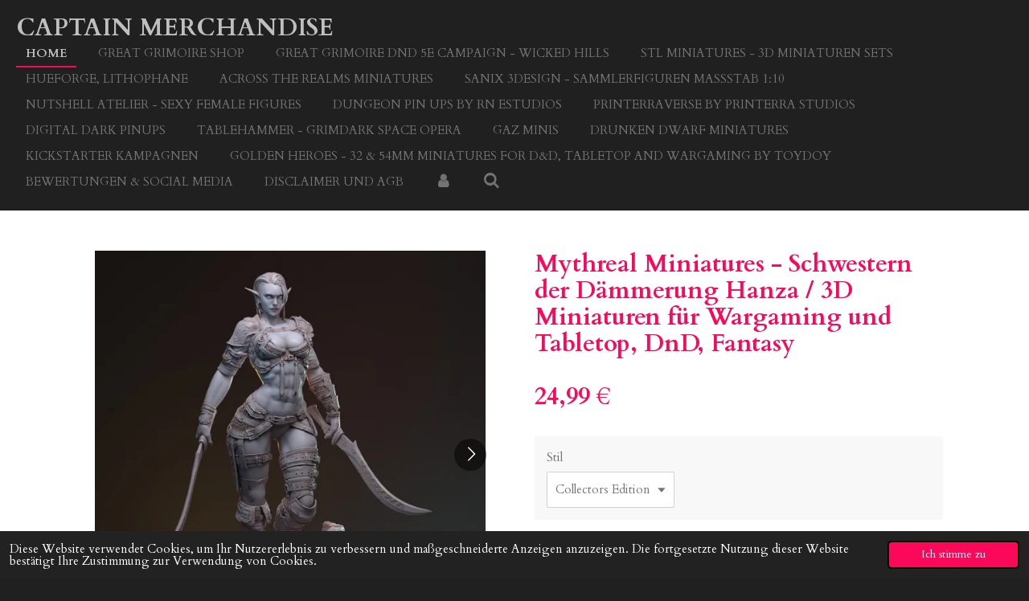

--- FILE ---
content_type: text/html; charset=UTF-8
request_url: https://www.captain-merchandise.de/product/7697428/mythreal-miniatures-schwestern-der-daemmerung-hanza-3d-miniaturen-fuer-wargaming-und-tabletop-dnd-fantasy
body_size: 15104
content:
<!DOCTYPE html>
<html lang="de">
    <head>
        <meta http-equiv="Content-Type" content="text/html; charset=utf-8">
        <meta name="viewport" content="width=device-width, initial-scale=1.0, maximum-scale=5.0">
        <meta http-equiv="X-UA-Compatible" content="IE=edge">
        <link rel="canonical" href="https://www.captain-merchandise.de/product/7697428/mythreal-miniatures-schwestern-der-daemmerung-hanza-3d-miniaturen-fuer-wargaming-und-tabletop-dnd-fantasy">
        <link rel="sitemap" type="application/xml" href="https://www.captain-merchandise.de/sitemap.xml">
        <meta property="og:title" content="Mythreal Miniatures - Schwestern der Dämmerung Hanza / 3D Miniaturen für Wargaming und Tabletop, DnD, Fantasy | Captain Merchandise">
        <meta property="og:url" content="https://www.captain-merchandise.de/product/7697428/mythreal-miniatures-schwestern-der-daemmerung-hanza-3d-miniaturen-fuer-wargaming-und-tabletop-dnd-fantasy">
        <base href="https://www.captain-merchandise.de/">
        <meta name="description" property="og:description" content="Mythreal Miniatures - Schwestern der D&amp;auml;mmerung Hanza/ 3D Miniaturen f&amp;uuml;r Wargaming und Tabletop, DnD, Fantasy
Hanza: Modell kann in verschiedenen Gr&amp;ouml;&amp;szlig;en, mit verschiedenen Kopf-Optionen und als NSFW Version bestellt werden.
Anmerkungen: Die Miniatur ist aus hochwertigem Harz gedruckt, mit feinen Details und einfach zu lackieren. Die Miniatur wird unmontiert und unbemalt geliefert. Es wird empfohlen, das Harz vor dem Lackieren des Modells zu waschen. St&amp;uuml;tzstruckturen, sog. Supports k&amp;ouml;nnen mit hei&amp;szlig;em Wasser leicht entfernt werden. VORSICHT!! vor Verbrennungen durch hei&amp;szlig;es Wasser oder Verbr&amp;uuml;hungen durch Dampf. Jugendliche lassen sich bitte von Erwachsenen helfen!!
Collectors Edition: H&amp;ouml;he ca. 90mm mit 50mm Base
Short Hair clothed: H&amp;ouml;he ca. 52mm mit 28mm Base
Short Hair Topless: H&amp;ouml;he ca. 52mm mit 28mm Base
Short Hair naked: H&amp;ouml;he ca. 52mm mit 28mm Base
Long Hair clothed: H&amp;ouml;he ca. 55mm mit 28mm Base
Long Hair Topless: H&amp;ouml;he ca. 55mm mit 28mm Base
Long Hair naked: H&amp;ouml;he ca. 55mm mit 28mm Base
Notes: The miniature is printed from high quality resin, with fine details and easy to paint. The miniature is delivered unassembled and unpainted. It is recommended to wash the resin before painting the model. Support structures, so-called supports, can easily be removed with hot water. CAUTION!! from burns from hot water or scalds from steam. Young people please let adults help them !!">
                <script nonce="b4d570dbc02c9638d443d51a39e7905f">
            
            window.JOUWWEB = window.JOUWWEB || {};
            window.JOUWWEB.application = window.JOUWWEB.application || {};
            window.JOUWWEB.application = {"backends":[{"domain":"jouwweb.nl","freeDomain":"jouwweb.site"},{"domain":"webador.com","freeDomain":"webadorsite.com"},{"domain":"webador.de","freeDomain":"webadorsite.com"},{"domain":"webador.fr","freeDomain":"webadorsite.com"},{"domain":"webador.es","freeDomain":"webadorsite.com"},{"domain":"webador.it","freeDomain":"webadorsite.com"},{"domain":"jouwweb.be","freeDomain":"jouwweb.site"},{"domain":"webador.ie","freeDomain":"webadorsite.com"},{"domain":"webador.co.uk","freeDomain":"webadorsite.com"},{"domain":"webador.at","freeDomain":"webadorsite.com"},{"domain":"webador.be","freeDomain":"webadorsite.com"},{"domain":"webador.ch","freeDomain":"webadorsite.com"},{"domain":"webador.ch","freeDomain":"webadorsite.com"},{"domain":"webador.mx","freeDomain":"webadorsite.com"},{"domain":"webador.com","freeDomain":"webadorsite.com"},{"domain":"webador.dk","freeDomain":"webadorsite.com"},{"domain":"webador.se","freeDomain":"webadorsite.com"},{"domain":"webador.no","freeDomain":"webadorsite.com"},{"domain":"webador.fi","freeDomain":"webadorsite.com"},{"domain":"webador.ca","freeDomain":"webadorsite.com"},{"domain":"webador.ca","freeDomain":"webadorsite.com"},{"domain":"webador.pl","freeDomain":"webadorsite.com"},{"domain":"webador.com.au","freeDomain":"webadorsite.com"},{"domain":"webador.nz","freeDomain":"webadorsite.com"}],"editorLocale":"de-DE","editorTimezone":"Europe\/Berlin","editorLanguage":"de","analytics4TrackingId":"G-E6PZPGE4QM","analyticsDimensions":[],"backendDomain":"www.webador.de","backendShortDomain":"webador.de","backendKey":"webador-de","freeWebsiteDomain":"webadorsite.com","noSsl":false,"build":{"reference":"634afd3"},"linkHostnames":["www.jouwweb.nl","www.webador.com","www.webador.de","www.webador.fr","www.webador.es","www.webador.it","www.jouwweb.be","www.webador.ie","www.webador.co.uk","www.webador.at","www.webador.be","www.webador.ch","fr.webador.ch","www.webador.mx","es.webador.com","www.webador.dk","www.webador.se","www.webador.no","www.webador.fi","www.webador.ca","fr.webador.ca","www.webador.pl","www.webador.com.au","www.webador.nz"],"assetsUrl":"https:\/\/assets.jwwb.nl","loginUrl":"https:\/\/www.webador.de\/anmelden","publishUrl":"https:\/\/www.webador.de\/v2\/website\/1772133\/publish-proxy","adminUserOrIp":false,"pricing":{"plans":{"lite":{"amount":"700","currency":"EUR"},"pro":{"amount":"1200","currency":"EUR"},"business":{"amount":"2400","currency":"EUR"}},"yearlyDiscount":{"price":{"amount":"4800","currency":"EUR"},"ratio":0.17,"percent":"17\u00a0%","discountPrice":{"amount":"4800","currency":"EUR"},"termPricePerMonth":{"amount":"2400","currency":"EUR"},"termPricePerYear":{"amount":"24000","currency":"EUR"}}},"hcUrl":{"add-product-variants":"https:\/\/help.webador.com\/hc\/de\/articles\/29426751649809","basic-vs-advanced-shipping":"https:\/\/help.webador.com\/hc\/de\/articles\/29426731685777","html-in-head":"https:\/\/help.webador.com\/hc\/de\/articles\/29426689990033","link-domain-name":"https:\/\/help.webador.com\/hc\/de\/articles\/29426688803345","optimize-for-mobile":"https:\/\/help.webador.com\/hc\/de\/articles\/29426707033617","seo":"https:\/\/help.webador.com\/hc\/de\/categories\/29387178511377","transfer-domain-name":"https:\/\/help.webador.com\/hc\/de\/articles\/29426715688209","website-not-secure":"https:\/\/help.webador.com\/hc\/de\/articles\/29426706659729"}};
            window.JOUWWEB.brand = {"type":"webador","name":"Webador","domain":"Webador.de","supportEmail":"support@webador.de"};
                    
                window.JOUWWEB = window.JOUWWEB || {};
                window.JOUWWEB.websiteRendering = {"locale":"de-DE","timezone":"Europe\/Berlin","routes":{"api\/upload\/product-field":"\/_api\/upload\/product-field","checkout\/cart":"\/cart","payment":"\/complete-order\/:publicOrderId","payment\/forward":"\/complete-order\/:publicOrderId\/forward","public-order":"\/order\/:publicOrderId","checkout\/authorize":"\/cart\/authorize\/:gateway","wishlist":"\/wishlist"}};
                                                    window.JOUWWEB.website = {"id":1772133,"locale":"de-DE","enabled":true,"title":"Captain Merchandise","hasTitle":true,"roleOfLoggedInUser":null,"ownerLocale":"de-DE","plan":"business","freeWebsiteDomain":"webadorsite.com","backendKey":"webador-de","currency":"EUR","defaultLocale":"de-DE","url":"https:\/\/www.captain-merchandise.de\/","homepageSegmentId":6658126,"category":"webshop","isOffline":false,"isPublished":true,"locales":["de-DE"],"allowed":{"ads":false,"credits":true,"externalLinks":true,"slideshow":true,"customDefaultSlideshow":true,"hostedAlbums":true,"moderators":true,"mailboxQuota":10,"statisticsVisitors":true,"statisticsDetailed":true,"statisticsMonths":-1,"favicon":true,"password":true,"freeDomains":0,"freeMailAccounts":1,"canUseLanguages":false,"fileUpload":true,"legacyFontSize":false,"webshop":true,"products":-1,"imageText":false,"search":true,"audioUpload":true,"videoUpload":5000,"allowDangerousForms":false,"allowHtmlCode":true,"mobileBar":true,"sidebar":false,"poll":false,"allowCustomForms":true,"allowBusinessListing":true,"allowCustomAnalytics":true,"allowAccountingLink":true,"digitalProducts":true,"sitemapElement":false},"mobileBar":{"enabled":true,"theme":"accent","email":{"active":true,"value":"torstenlothschuetz@yahoo.de"},"location":{"active":true,"value":"Bahnhofstrasse, 66, Waldmohr"},"phone":{"active":true,"value":"+4963738911756"},"whatsapp":{"active":false},"social":{"active":true,"network":"youtube","value":"channel\/UCU-yZWU8J84pN_7YxeWrHNQ"}},"webshop":{"enabled":true,"currency":"EUR","taxEnabled":true,"taxInclusive":true,"vatDisclaimerVisible":false,"orderNotice":"<p>Bitte im letzten Schritt im Feld \u201eAnmerkungen\u201c alle spezifischen Anforderungen angeben.<\/p>","orderConfirmation":null,"freeShipping":false,"freeShippingAmount":"0.00","shippingDisclaimerVisible":false,"pickupAllowed":false,"couponAllowed":true,"detailsPageAvailable":false,"socialMediaVisible":false,"termsPage":6659656,"termsPageUrl":"\/disclaimer-und-agb","extraTerms":null,"pricingVisible":true,"orderButtonVisible":true,"shippingAdvanced":true,"shippingAdvancedBackEnd":true,"soldOutVisible":false,"backInStockNotificationEnabled":false,"canAddProducts":true,"nextOrderNumber":50,"allowedServicePoints":[],"sendcloudConfigured":true,"sendcloudFallbackPublicKey":"a3d50033a59b4a598f1d7ce7e72aafdf","taxExemptionAllowed":false,"invoiceComment":null,"emptyCartVisible":false,"minimumOrderPrice":null,"productNumbersEnabled":false,"wishlistEnabled":false,"hideTaxOnCart":false},"isTreatedAsWebshop":true};                            window.JOUWWEB.cart = {"products":[],"coupon":null,"shippingCountryCode":null,"shippingChoice":null,"breakdown":[]};                            window.JOUWWEB.scripts = ["website-rendering\/webshop"];                        window.parent.JOUWWEB.colorPalette = window.JOUWWEB.colorPalette;
        </script>
                <title>Mythreal Miniatures - Schwestern der Dämmerung Hanza / 3D Miniaturen für Wargaming und Tabletop, DnD, Fantasy | Captain Merchandise</title>
                                            <link href="https://primary.jwwb.nl/public/s/q/n/temp-kupzqecusataiqxfwmlu/touch-icon-iphone.png?bust=1608628221" rel="apple-touch-icon" sizes="60x60">                                                <link href="https://primary.jwwb.nl/public/s/q/n/temp-kupzqecusataiqxfwmlu/touch-icon-ipad.png?bust=1608628221" rel="apple-touch-icon" sizes="76x76">                                                <link href="https://primary.jwwb.nl/public/s/q/n/temp-kupzqecusataiqxfwmlu/touch-icon-iphone-retina.png?bust=1608628221" rel="apple-touch-icon" sizes="120x120">                                                <link href="https://primary.jwwb.nl/public/s/q/n/temp-kupzqecusataiqxfwmlu/touch-icon-ipad-retina.png?bust=1608628221" rel="apple-touch-icon" sizes="152x152">                                                <link href="https://primary.jwwb.nl/public/s/q/n/temp-kupzqecusataiqxfwmlu/favicon.png?bust=1608628221" rel="shortcut icon">                                                <link href="https://primary.jwwb.nl/public/s/q/n/temp-kupzqecusataiqxfwmlu/favicon.png?bust=1608628221" rel="icon">                                        <meta property="og:image" content="https&#x3A;&#x2F;&#x2F;primary.jwwb.nl&#x2F;public&#x2F;s&#x2F;q&#x2F;n&#x2F;temp-kupzqecusataiqxfwmlu&#x2F;es1ffr&#x2F;2-3.jpg&#x3F;enable-io&#x3D;true&amp;enable&#x3D;upscale&amp;fit&#x3D;bounds&amp;width&#x3D;1200">
                    <meta property="og:image" content="https&#x3A;&#x2F;&#x2F;primary.jwwb.nl&#x2F;public&#x2F;s&#x2F;q&#x2F;n&#x2F;temp-kupzqecusataiqxfwmlu&#x2F;icpzbx&#x2F;1-14.jpg&#x3F;enable-io&#x3D;true&amp;enable&#x3D;upscale&amp;fit&#x3D;bounds&amp;width&#x3D;1200">
                    <meta property="og:image" content="https&#x3A;&#x2F;&#x2F;primary.jwwb.nl&#x2F;public&#x2F;s&#x2F;q&#x2F;n&#x2F;temp-kupzqecusataiqxfwmlu&#x2F;2ejw30&#x2F;6-1.jpg&#x3F;enable-io&#x3D;true&amp;enable&#x3D;upscale&amp;fit&#x3D;bounds&amp;width&#x3D;1200">
                    <meta property="og:image" content="https&#x3A;&#x2F;&#x2F;primary.jwwb.nl&#x2F;public&#x2F;s&#x2F;q&#x2F;n&#x2F;temp-kupzqecusataiqxfwmlu&#x2F;pun4ma&#x2F;3-1.jpg&#x3F;enable-io&#x3D;true&amp;enable&#x3D;upscale&amp;fit&#x3D;bounds&amp;width&#x3D;1200">
                    <meta property="og:image" content="https&#x3A;&#x2F;&#x2F;primary.jwwb.nl&#x2F;public&#x2F;s&#x2F;q&#x2F;n&#x2F;temp-kupzqecusataiqxfwmlu&#x2F;auwkz0&#x2F;5.jpg&#x3F;enable-io&#x3D;true&amp;enable&#x3D;upscale&amp;fit&#x3D;bounds&amp;width&#x3D;1200">
                    <meta property="og:image" content="https&#x3A;&#x2F;&#x2F;primary.jwwb.nl&#x2F;public&#x2F;s&#x2F;q&#x2F;n&#x2F;temp-kupzqecusataiqxfwmlu&#x2F;k7vrhw&#x2F;4.jpg&#x3F;enable-io&#x3D;true&amp;enable&#x3D;upscale&amp;fit&#x3D;bounds&amp;width&#x3D;1200">
                    <meta property="og:image" content="https&#x3A;&#x2F;&#x2F;primary.jwwb.nl&#x2F;public&#x2F;s&#x2F;q&#x2F;n&#x2F;temp-kupzqecusataiqxfwmlu&#x2F;zxe0yh&#x2F;9.jpg&#x3F;enable-io&#x3D;true&amp;enable&#x3D;upscale&amp;fit&#x3D;bounds&amp;width&#x3D;1200">
                    <meta property="og:image" content="https&#x3A;&#x2F;&#x2F;primary.jwwb.nl&#x2F;public&#x2F;s&#x2F;q&#x2F;n&#x2F;temp-kupzqecusataiqxfwmlu&#x2F;li9nno&#x2F;10-3.jpg&#x3F;enable-io&#x3D;true&amp;enable&#x3D;upscale&amp;fit&#x3D;bounds&amp;width&#x3D;1200">
                    <meta property="og:image" content="https&#x3A;&#x2F;&#x2F;primary.jwwb.nl&#x2F;public&#x2F;s&#x2F;q&#x2F;n&#x2F;temp-kupzqecusataiqxfwmlu&#x2F;m65cjm&#x2F;7.jpg&#x3F;enable-io&#x3D;true&amp;enable&#x3D;upscale&amp;fit&#x3D;bounds&amp;width&#x3D;1200">
                    <meta property="og:image" content="https&#x3A;&#x2F;&#x2F;primary.jwwb.nl&#x2F;public&#x2F;s&#x2F;q&#x2F;n&#x2F;temp-kupzqecusataiqxfwmlu&#x2F;cxif9g&#x2F;8-1.jpg">
                    <meta property="og:image" content="https&#x3A;&#x2F;&#x2F;primary.jwwb.nl&#x2F;public&#x2F;s&#x2F;q&#x2F;n&#x2F;temp-kupzqecusataiqxfwmlu&#x2F;wzcbmu&#x2F;1-15.jpg&#x3F;enable-io&#x3D;true&amp;enable&#x3D;upscale&amp;fit&#x3D;bounds&amp;width&#x3D;1200">
                    <meta property="og:image" content="https&#x3A;&#x2F;&#x2F;primary.jwwb.nl&#x2F;public&#x2F;s&#x2F;q&#x2F;n&#x2F;temp-kupzqecusataiqxfwmlu&#x2F;nszwzv&#x2F;2-4.jpg&#x3F;enable-io&#x3D;true&amp;enable&#x3D;upscale&amp;fit&#x3D;bounds&amp;width&#x3D;1200">
                    <meta property="og:image" content="https&#x3A;&#x2F;&#x2F;primary.jwwb.nl&#x2F;public&#x2F;s&#x2F;q&#x2F;n&#x2F;temp-kupzqecusataiqxfwmlu&#x2F;h00t4s&#x2F;3-2.jpg&#x3F;enable-io&#x3D;true&amp;enable&#x3D;upscale&amp;fit&#x3D;bounds&amp;width&#x3D;1200">
                    <meta property="og:image" content="https&#x3A;&#x2F;&#x2F;primary.jwwb.nl&#x2F;public&#x2F;s&#x2F;q&#x2F;n&#x2F;temp-kupzqecusataiqxfwmlu&#x2F;ij6var&#x2F;4-1.jpg&#x3F;enable-io&#x3D;true&amp;enable&#x3D;upscale&amp;fit&#x3D;bounds&amp;width&#x3D;1200">
                    <meta property="og:image" content="https&#x3A;&#x2F;&#x2F;primary.jwwb.nl&#x2F;public&#x2F;s&#x2F;q&#x2F;n&#x2F;temp-kupzqecusataiqxfwmlu&#x2F;ogn3di&#x2F;2-5.jpg&#x3F;enable-io&#x3D;true&amp;enable&#x3D;upscale&amp;fit&#x3D;bounds&amp;width&#x3D;1200">
                    <meta property="og:image" content="https&#x3A;&#x2F;&#x2F;primary.jwwb.nl&#x2F;public&#x2F;s&#x2F;q&#x2F;n&#x2F;temp-kupzqecusataiqxfwmlu&#x2F;jakinl&#x2F;1-16.jpg&#x3F;enable-io&#x3D;true&amp;enable&#x3D;upscale&amp;fit&#x3D;bounds&amp;width&#x3D;1200">
                    <meta property="og:image" content="https&#x3A;&#x2F;&#x2F;primary.jwwb.nl&#x2F;public&#x2F;s&#x2F;q&#x2F;n&#x2F;temp-kupzqecusataiqxfwmlu&#x2F;03ffjd&#x2F;2-6.jpg&#x3F;enable-io&#x3D;true&amp;enable&#x3D;upscale&amp;fit&#x3D;bounds&amp;width&#x3D;1200">
                    <meta property="og:image" content="https&#x3A;&#x2F;&#x2F;primary.jwwb.nl&#x2F;public&#x2F;s&#x2F;q&#x2F;n&#x2F;temp-kupzqecusataiqxfwmlu&#x2F;az8nxk&#x2F;3-3.jpg&#x3F;enable-io&#x3D;true&amp;enable&#x3D;upscale&amp;fit&#x3D;bounds&amp;width&#x3D;1200">
                    <meta property="og:image" content="https&#x3A;&#x2F;&#x2F;primary.jwwb.nl&#x2F;public&#x2F;s&#x2F;q&#x2F;n&#x2F;temp-kupzqecusataiqxfwmlu&#x2F;fs2v96&#x2F;5-1.jpg&#x3F;enable-io&#x3D;true&amp;enable&#x3D;upscale&amp;fit&#x3D;bounds&amp;width&#x3D;1200">
                    <meta property="og:image" content="https&#x3A;&#x2F;&#x2F;primary.jwwb.nl&#x2F;public&#x2F;s&#x2F;q&#x2F;n&#x2F;temp-kupzqecusataiqxfwmlu&#x2F;mnhnoa&#x2F;4-2.jpg&#x3F;enable-io&#x3D;true&amp;enable&#x3D;upscale&amp;fit&#x3D;bounds&amp;width&#x3D;1200">
                                    <meta name="twitter:card" content="summary_large_image">
                        <meta property="twitter:image" content="https&#x3A;&#x2F;&#x2F;primary.jwwb.nl&#x2F;public&#x2F;s&#x2F;q&#x2F;n&#x2F;temp-kupzqecusataiqxfwmlu&#x2F;es1ffr&#x2F;2-3.jpg&#x3F;enable-io&#x3D;true&amp;enable&#x3D;upscale&amp;fit&#x3D;bounds&amp;width&#x3D;1200">
                                                    <script src="https://plausible.io/js/script.manual.js" nonce="b4d570dbc02c9638d443d51a39e7905f" data-turbo-track="reload" defer data-domain="shard8.jouwweb.nl"></script>
<link rel="stylesheet" type="text/css" href="https://gfonts.jwwb.nl/css?display=fallback&amp;family=Cardo%3A400%2C700%2C400italic%2C700italic" nonce="b4d570dbc02c9638d443d51a39e7905f" data-turbo-track="dynamic">
<script src="https://assets.jwwb.nl/assets/build/website-rendering/de-DE.js?bust=bebfc15ff0c7ef191570" nonce="b4d570dbc02c9638d443d51a39e7905f" data-turbo-track="reload" defer></script>
<script src="https://assets.jwwb.nl/assets/website-rendering/runtime.4835e39f538d0d17d46f.js?bust=e90f0e79d8291a81b415" nonce="b4d570dbc02c9638d443d51a39e7905f" data-turbo-track="reload" defer></script>
<script src="https://assets.jwwb.nl/assets/website-rendering/812.881ee67943804724d5af.js?bust=78ab7ad7d6392c42d317" nonce="b4d570dbc02c9638d443d51a39e7905f" data-turbo-track="reload" defer></script>
<script src="https://assets.jwwb.nl/assets/website-rendering/main.a9a7b35cd7f79178d360.js?bust=90b25e3a7431c9c7ef1c" nonce="b4d570dbc02c9638d443d51a39e7905f" data-turbo-track="reload" defer></script>
<link rel="preload" href="https://assets.jwwb.nl/assets/website-rendering/styles.c7a2b441bf8d633a2752.css?bust=45105d711e9f45e864c3" as="style">
<link rel="preload" href="https://assets.jwwb.nl/assets/website-rendering/fonts/icons-website-rendering/font/website-rendering.woff2?bust=bd2797014f9452dadc8e" as="font" crossorigin>
<link rel="preconnect" href="https://gfonts.jwwb.nl">
<link rel="stylesheet" type="text/css" href="https://assets.jwwb.nl/assets/website-rendering/styles.c7a2b441bf8d633a2752.css?bust=45105d711e9f45e864c3" nonce="b4d570dbc02c9638d443d51a39e7905f" data-turbo-track="dynamic">
<link rel="preconnect" href="https://assets.jwwb.nl">
<link rel="stylesheet" type="text/css" href="https://primary.jwwb.nl/public/s/q/n/temp-kupzqecusataiqxfwmlu/style.css?bust=1768824417" nonce="b4d570dbc02c9638d443d51a39e7905f" data-turbo-track="dynamic">    </head>
    <body
        id="top"
        class="jw-is-no-slideshow jw-header-is-text jw-is-segment-product jw-is-frontend jw-is-no-sidebar jw-is-no-messagebar jw-is-no-touch-device jw-is-no-mobile"
                                    data-jouwweb-page="7697428"
                                                data-jouwweb-segment-id="7697428"
                                                data-jouwweb-segment-type="product"
                                                data-template-threshold="960"
                                                data-template-name="business-banner&#x7C;business-shop"
                            itemscope
        itemtype="https://schema.org/Product"
    >
                                    <meta itemprop="url" content="https://www.captain-merchandise.de/product/7697428/mythreal-miniatures-schwestern-der-daemmerung-hanza-3d-miniaturen-fuer-wargaming-und-tabletop-dnd-fantasy">
        <a href="#main-content" class="jw-skip-link">
            Zum Hauptinhalt springen        </a>
        <div class="jw-background"></div>
        <div class="jw-body">
            <div class="jw-mobile-menu jw-mobile-is-text js-mobile-menu">
            <button
            type="button"
            class="jw-mobile-menu__button jw-mobile-toggle"
            aria-label="Menü anzeigen"
        >
            <span class="jw-icon-burger"></span>
        </button>
        <div class="jw-mobile-header jw-mobile-header--text">
        <a            class="jw-mobile-header-content"
                            href="/"
                        >
                                        <div class="jw-mobile-text">
                    Captain Merchandise                </div>
                    </a>
    </div>

        <a
        href="/cart"
        class="jw-mobile-menu__button jw-mobile-header-cart jw-mobile-header-cart--hidden jw-mobile-menu__button--dummy"
        aria-label="Warenkorb ansehen"
    >
        <span class="jw-icon-badge-wrapper">
            <span class="website-rendering-icon-basket" aria-hidden="true"></span>
            <span class="jw-icon-badge hidden" aria-hidden="true"></span>
        </span>
    </a>
    
    </div>
    <div class="jw-mobile-menu-search jw-mobile-menu-search--hidden">
        <form
            action="/search"
            method="get"
            class="jw-mobile-menu-search__box"
        >
            <input
                type="text"
                name="q"
                value=""
                placeholder="Suche..."
                class="jw-mobile-menu-search__input"
                aria-label="Suche"
            >
            <button type="submit" class="jw-btn jw-btn--style-flat jw-mobile-menu-search__button" aria-label="Suche">
                <span class="website-rendering-icon-search" aria-hidden="true"></span>
            </button>
            <button type="button" class="jw-btn jw-btn--style-flat jw-mobile-menu-search__button js-cancel-search" aria-label="Suche abbrechen">
                <span class="website-rendering-icon-cancel" aria-hidden="true"></span>
            </button>
        </form>
    </div>
            <script nonce="b4d570dbc02c9638d443d51a39e7905f">
    JOUWWEB.templateConfig = {
        header: {
            mobileSelector: '.jw-mobile-menu',
            updatePusher: function (headerHeight, state) {
                $('.jw-menu-clone').css('top', headerHeight);
            },
        },
    };
</script>
<header class="header-wrap js-topbar-content-container">
    <div class="header">
        <div class="jw-header-logo">
        <div
    class="jw-header jw-header-title-container jw-header-text jw-header-text-toggle"
    data-stylable="true"
>
    <a        id="jw-header-title"
        class="jw-header-title"
                    href="/"
            >
        Captain Merchandise    </a>
</div>
</div>
    </div>
    <nav class="menu jw-menu-copy">
        <ul
    id="jw-menu"
    class="jw-menu jw-menu-horizontal"
            >
            <li
    class="jw-menu-item jw-menu-is-active"
>
        <a        class="jw-menu-link js-active-menu-item"
        href="/"                                            data-page-link-id="6658126"
                            >
                <span class="">
            Home        </span>
            </a>
                </li>
            <li
    class="jw-menu-item"
>
        <a        class="jw-menu-link"
        href="/great-grimoire-shop"                                            data-page-link-id="6729017"
                            >
                <span class="">
            Great Grimoire Shop        </span>
            </a>
                </li>
            <li
    class="jw-menu-item"
>
        <a        class="jw-menu-link"
        href="/great-grimoire-dnd-5e-campaign-wicked-hills"                                            data-page-link-id="11238990"
                            >
                <span class="">
            Great Grimoire DnD 5e Campaign - Wicked Hills        </span>
            </a>
                </li>
            <li
    class="jw-menu-item"
>
        <a        class="jw-menu-link"
        href="/stl-miniatures-3d-miniaturen-sets"                                            data-page-link-id="8116813"
                            >
                <span class="">
            STL Miniatures - 3D Miniaturen Sets        </span>
            </a>
                </li>
            <li
    class="jw-menu-item"
>
        <a        class="jw-menu-link"
        href="/hueforge-lithophane"                                            data-page-link-id="22669147"
                            >
                <span class="">
            Hueforge, Lithophane        </span>
            </a>
                </li>
            <li
    class="jw-menu-item"
>
        <a        class="jw-menu-link"
        href="/across-the-realms-miniatures"                                            data-page-link-id="9621151"
                            >
                <span class="">
            Across the Realms Miniatures        </span>
            </a>
                </li>
            <li
    class="jw-menu-item"
>
        <a        class="jw-menu-link"
        href="/sanix-3design-sammlerfiguren-massstab-1-10"                                            data-page-link-id="9645649"
                            >
                <span class="">
            Sanix 3Design - Sammlerfiguren Maßstab 1:10        </span>
            </a>
                </li>
            <li
    class="jw-menu-item"
>
        <a        class="jw-menu-link"
        href="/nutshell-atelier-sexy-female-figures"                                            data-page-link-id="10855258"
                            >
                <span class="">
            Nutshell Atelier - Sexy Female Figures        </span>
            </a>
                </li>
            <li
    class="jw-menu-item"
>
        <a        class="jw-menu-link"
        href="/dungeon-pin-ups-by-rn-estudios"                                            data-page-link-id="11056637"
                            >
                <span class="">
            Dungeon Pin Ups by RN EStudios        </span>
            </a>
                </li>
            <li
    class="jw-menu-item"
>
        <a        class="jw-menu-link"
        href="/printerraverse-by-printerra-studios"                                            data-page-link-id="11164851"
                            >
                <span class="">
            PrinterraVerse by Printerra Studios        </span>
            </a>
                </li>
            <li
    class="jw-menu-item"
>
        <a        class="jw-menu-link"
        href="/digital-dark-pinups"                                            data-page-link-id="11642168"
                            >
                <span class="">
            Digital Dark PinUps        </span>
            </a>
                </li>
            <li
    class="jw-menu-item"
>
        <a        class="jw-menu-link"
        href="/tablehammer-grimdark-space-opera"                                            data-page-link-id="11685401"
                            >
                <span class="">
            Tablehammer - Grimdark Space Opera        </span>
            </a>
                </li>
            <li
    class="jw-menu-item"
>
        <a        class="jw-menu-link"
        href="/gaz-minis"                                            data-page-link-id="11642169"
                            >
                <span class="">
            GAZ Minis        </span>
            </a>
                </li>
            <li
    class="jw-menu-item"
>
        <a        class="jw-menu-link"
        href="/drunken-dwarf-miniatures"                                            data-page-link-id="11678184"
                            >
                <span class="">
            Drunken Dwarf Miniatures        </span>
            </a>
                </li>
            <li
    class="jw-menu-item"
>
        <a        class="jw-menu-link"
        href="/kickstarter-kampagnen"                                            data-page-link-id="8855476"
                            >
                <span class="">
            Kickstarter Kampagnen        </span>
            </a>
                </li>
            <li
    class="jw-menu-item"
>
        <a        class="jw-menu-link"
        href="/golden-heroes-32-54mm-miniatures-for-d-d-tabletop-and-wargaming-by-toydoy"                                            data-page-link-id="8012269"
                            >
                <span class="">
            Golden Heroes - 32 &amp; 54mm Miniatures for D&amp;D, Tabletop and Wargaming by Toydoy        </span>
            </a>
                </li>
            <li
    class="jw-menu-item"
>
        <a        class="jw-menu-link"
        href="/bewertungen-social-media"                                            data-page-link-id="6750834"
                            >
                <span class="">
            Bewertungen &amp; Social Media        </span>
            </a>
                </li>
            <li
    class="jw-menu-item"
>
        <a        class="jw-menu-link"
        href="/disclaimer-und-agb"                                            data-page-link-id="6659656"
                            >
                <span class="">
            Disclaimer und AGB        </span>
            </a>
                </li>
            <li
    class="jw-menu-item"
>
        <a        class="jw-menu-link jw-menu-link--icon"
        href="/account"                                                            title="Konto"
            >
                                <span class="website-rendering-icon-user"></span>
                            <span class="hidden-desktop-horizontal-menu">
            Konto        </span>
            </a>
                </li>
            <li
    class="jw-menu-item jw-menu-search-item"
>
        <button        class="jw-menu-link jw-menu-link--icon jw-text-button"
                                                                    title="Suche"
            >
                                <span class="website-rendering-icon-search"></span>
                            <span class="hidden-desktop-horizontal-menu">
            Suche        </span>
            </button>
                
            <div class="jw-popover-container jw-popover-container--inline is-hidden">
                <div class="jw-popover-backdrop"></div>
                <div class="jw-popover">
                    <div class="jw-popover__arrow"></div>
                    <div class="jw-popover__content jw-section-white">
                        <form  class="jw-search" action="/search" method="get">
                            
                            <input class="jw-search__input" type="text" name="q" value="" placeholder="Suche..." aria-label="Suche" >
                            <button class="jw-search__submit" type="submit" aria-label="Suche">
                                <span class="website-rendering-icon-search" aria-hidden="true"></span>
                            </button>
                        </form>
                    </div>
                </div>
            </div>
                        </li>
            <li
    class="jw-menu-item js-menu-cart-item jw-menu-cart-item--hidden"
>
        <a        class="jw-menu-link jw-menu-link--icon"
        href="/cart"                                                            title="Warenkorb"
            >
                                    <span class="jw-icon-badge-wrapper">
                        <span class="website-rendering-icon-basket"></span>
                                            <span class="jw-icon-badge hidden">
                    0                </span>
                            <span class="hidden-desktop-horizontal-menu">
            Warenkorb        </span>
            </a>
                </li>
    
    </ul>

    <script nonce="b4d570dbc02c9638d443d51a39e7905f" id="jw-mobile-menu-template" type="text/template">
        <ul id="jw-menu" class="jw-menu jw-menu-horizontal jw-menu-spacing--mobile-bar">
                            <li
    class="jw-menu-item jw-menu-search-item"
>
                
                 <li class="jw-menu-item jw-mobile-menu-search-item">
                    <form class="jw-search" action="/search" method="get">
                        <input class="jw-search__input" type="text" name="q" value="" placeholder="Suche..." aria-label="Suche">
                        <button class="jw-search__submit" type="submit" aria-label="Suche">
                            <span class="website-rendering-icon-search" aria-hidden="true"></span>
                        </button>
                    </form>
                </li>
                        </li>
                            <li
    class="jw-menu-item jw-menu-is-active"
>
        <a        class="jw-menu-link js-active-menu-item"
        href="/"                                            data-page-link-id="6658126"
                            >
                <span class="">
            Home        </span>
            </a>
                </li>
                            <li
    class="jw-menu-item"
>
        <a        class="jw-menu-link"
        href="/great-grimoire-shop"                                            data-page-link-id="6729017"
                            >
                <span class="">
            Great Grimoire Shop        </span>
            </a>
                </li>
                            <li
    class="jw-menu-item"
>
        <a        class="jw-menu-link"
        href="/great-grimoire-dnd-5e-campaign-wicked-hills"                                            data-page-link-id="11238990"
                            >
                <span class="">
            Great Grimoire DnD 5e Campaign - Wicked Hills        </span>
            </a>
                </li>
                            <li
    class="jw-menu-item"
>
        <a        class="jw-menu-link"
        href="/stl-miniatures-3d-miniaturen-sets"                                            data-page-link-id="8116813"
                            >
                <span class="">
            STL Miniatures - 3D Miniaturen Sets        </span>
            </a>
                </li>
                            <li
    class="jw-menu-item"
>
        <a        class="jw-menu-link"
        href="/hueforge-lithophane"                                            data-page-link-id="22669147"
                            >
                <span class="">
            Hueforge, Lithophane        </span>
            </a>
                </li>
                            <li
    class="jw-menu-item"
>
        <a        class="jw-menu-link"
        href="/across-the-realms-miniatures"                                            data-page-link-id="9621151"
                            >
                <span class="">
            Across the Realms Miniatures        </span>
            </a>
                </li>
                            <li
    class="jw-menu-item"
>
        <a        class="jw-menu-link"
        href="/sanix-3design-sammlerfiguren-massstab-1-10"                                            data-page-link-id="9645649"
                            >
                <span class="">
            Sanix 3Design - Sammlerfiguren Maßstab 1:10        </span>
            </a>
                </li>
                            <li
    class="jw-menu-item"
>
        <a        class="jw-menu-link"
        href="/nutshell-atelier-sexy-female-figures"                                            data-page-link-id="10855258"
                            >
                <span class="">
            Nutshell Atelier - Sexy Female Figures        </span>
            </a>
                </li>
                            <li
    class="jw-menu-item"
>
        <a        class="jw-menu-link"
        href="/dungeon-pin-ups-by-rn-estudios"                                            data-page-link-id="11056637"
                            >
                <span class="">
            Dungeon Pin Ups by RN EStudios        </span>
            </a>
                </li>
                            <li
    class="jw-menu-item"
>
        <a        class="jw-menu-link"
        href="/printerraverse-by-printerra-studios"                                            data-page-link-id="11164851"
                            >
                <span class="">
            PrinterraVerse by Printerra Studios        </span>
            </a>
                </li>
                            <li
    class="jw-menu-item"
>
        <a        class="jw-menu-link"
        href="/digital-dark-pinups"                                            data-page-link-id="11642168"
                            >
                <span class="">
            Digital Dark PinUps        </span>
            </a>
                </li>
                            <li
    class="jw-menu-item"
>
        <a        class="jw-menu-link"
        href="/tablehammer-grimdark-space-opera"                                            data-page-link-id="11685401"
                            >
                <span class="">
            Tablehammer - Grimdark Space Opera        </span>
            </a>
                </li>
                            <li
    class="jw-menu-item"
>
        <a        class="jw-menu-link"
        href="/gaz-minis"                                            data-page-link-id="11642169"
                            >
                <span class="">
            GAZ Minis        </span>
            </a>
                </li>
                            <li
    class="jw-menu-item"
>
        <a        class="jw-menu-link"
        href="/drunken-dwarf-miniatures"                                            data-page-link-id="11678184"
                            >
                <span class="">
            Drunken Dwarf Miniatures        </span>
            </a>
                </li>
                            <li
    class="jw-menu-item"
>
        <a        class="jw-menu-link"
        href="/kickstarter-kampagnen"                                            data-page-link-id="8855476"
                            >
                <span class="">
            Kickstarter Kampagnen        </span>
            </a>
                </li>
                            <li
    class="jw-menu-item"
>
        <a        class="jw-menu-link"
        href="/golden-heroes-32-54mm-miniatures-for-d-d-tabletop-and-wargaming-by-toydoy"                                            data-page-link-id="8012269"
                            >
                <span class="">
            Golden Heroes - 32 &amp; 54mm Miniatures for D&amp;D, Tabletop and Wargaming by Toydoy        </span>
            </a>
                </li>
                            <li
    class="jw-menu-item"
>
        <a        class="jw-menu-link"
        href="/bewertungen-social-media"                                            data-page-link-id="6750834"
                            >
                <span class="">
            Bewertungen &amp; Social Media        </span>
            </a>
                </li>
                            <li
    class="jw-menu-item"
>
        <a        class="jw-menu-link"
        href="/disclaimer-und-agb"                                            data-page-link-id="6659656"
                            >
                <span class="">
            Disclaimer und AGB        </span>
            </a>
                </li>
                            <li
    class="jw-menu-item"
>
        <a        class="jw-menu-link jw-menu-link--icon"
        href="/account"                                                            title="Konto"
            >
                                <span class="website-rendering-icon-user"></span>
                            <span class="hidden-desktop-horizontal-menu">
            Konto        </span>
            </a>
                </li>
            
                    </ul>
    </script>
    </nav>
</header>
<div class="main-content">
    
<main id="main-content" class="block-content">
    <div data-section-name="content" class="jw-section jw-section-content jw-responsive">
        <div class="jw-strip jw-strip--default jw-strip--style-color jw-strip--primary jw-strip--color-default jw-strip--padding-start"><div class="jw-strip__content-container"><div class="jw-strip__content jw-responsive">    
                        <div
        class="product-page js-product-container"
        data-webshop-product="&#x7B;&quot;id&quot;&#x3A;7697428,&quot;title&quot;&#x3A;&quot;Mythreal&#x20;Miniatures&#x20;-&#x20;Schwestern&#x20;der&#x20;D&#x5C;u00e4mmerung&#x20;Hanza&#x20;&#x5C;&#x2F;&#x20;3D&#x20;Miniaturen&#x20;f&#x5C;u00fcr&#x20;Wargaming&#x20;und&#x20;Tabletop,&#x20;DnD,&#x20;Fantasy&quot;,&quot;url&quot;&#x3A;&quot;&#x5C;&#x2F;product&#x5C;&#x2F;7697428&#x5C;&#x2F;mythreal-miniatures-schwestern-der-daemmerung-hanza-3d-miniaturen-fuer-wargaming-und-tabletop-dnd-fantasy&quot;,&quot;variants&quot;&#x3A;&#x5B;&#x7B;&quot;id&quot;&#x3A;25894374,&quot;stock&quot;&#x3A;0,&quot;limited&quot;&#x3A;false,&quot;propertyValueIds&quot;&#x3A;&#x5B;10693446&#x5D;&#x7D;,&#x7B;&quot;id&quot;&#x3A;25894375,&quot;stock&quot;&#x3A;0,&quot;limited&quot;&#x3A;false,&quot;propertyValueIds&quot;&#x3A;&#x5B;10693447&#x5D;&#x7D;,&#x7B;&quot;id&quot;&#x3A;25894376,&quot;stock&quot;&#x3A;0,&quot;limited&quot;&#x3A;false,&quot;propertyValueIds&quot;&#x3A;&#x5B;10693448&#x5D;&#x7D;,&#x7B;&quot;id&quot;&#x3A;25894377,&quot;stock&quot;&#x3A;0,&quot;limited&quot;&#x3A;false,&quot;propertyValueIds&quot;&#x3A;&#x5B;10693449&#x5D;&#x7D;,&#x7B;&quot;id&quot;&#x3A;25894378,&quot;stock&quot;&#x3A;0,&quot;limited&quot;&#x3A;false,&quot;propertyValueIds&quot;&#x3A;&#x5B;10693450&#x5D;&#x7D;,&#x7B;&quot;id&quot;&#x3A;25894379,&quot;stock&quot;&#x3A;0,&quot;limited&quot;&#x3A;false,&quot;propertyValueIds&quot;&#x3A;&#x5B;10693451&#x5D;&#x7D;,&#x7B;&quot;id&quot;&#x3A;25894380,&quot;stock&quot;&#x3A;0,&quot;limited&quot;&#x3A;false,&quot;propertyValueIds&quot;&#x3A;&#x5B;10693452&#x5D;&#x7D;&#x5D;,&quot;image&quot;&#x3A;&#x7B;&quot;id&quot;&#x3A;62902483,&quot;url&quot;&#x3A;&quot;https&#x3A;&#x5C;&#x2F;&#x5C;&#x2F;primary.jwwb.nl&#x5C;&#x2F;public&#x5C;&#x2F;s&#x5C;&#x2F;q&#x5C;&#x2F;n&#x5C;&#x2F;temp-kupzqecusataiqxfwmlu&#x5C;&#x2F;2-3.jpg&quot;,&quot;width&quot;&#x3A;800,&quot;height&quot;&#x3A;835&#x7D;&#x7D;"
        data-is-detail-view="1"
    >
                <div class="product-page__top">
            <h1 class="product-page__heading" itemprop="name">
                Mythreal Miniatures - Schwestern der Dämmerung Hanza / 3D Miniaturen für Wargaming und Tabletop, DnD, Fantasy            </h1>
                                </div>
                                <div class="product-page__image-container">
                <div
                    class="image-gallery"
                    role="group"
                    aria-roledescription="carousel"
                    aria-label="Produktbilder"
                >
                    <div class="image-gallery__main">
                        <div
                            class="image-gallery__slides"
                            aria-live="polite"
                            aria-atomic="false"
                        >
                                                                                            <div
                                    class="image-gallery__slide-container"
                                    role="group"
                                    aria-roledescription="slide"
                                    aria-hidden="false"
                                    aria-label="1 von 20"
                                >
                                    <a
                                        class="image-gallery__slide-item"
                                        href="https://primary.jwwb.nl/public/s/q/n/temp-kupzqecusataiqxfwmlu/es1ffr/2-3.jpg"
                                        data-width="1920"
                                        data-height="2004"
                                        data-image-id="62902483"
                                        tabindex="0"
                                    >
                                        <div class="image-gallery__slide-image">
                                            <img
                                                                                                    itemprop="image"
                                                    alt="Mythreal&#x20;Miniatures&#x20;-&#x20;Schwestern&#x20;der&#x20;D&#xE4;mmerung&#x20;Hanza&#x20;&#x2F;&#x20;3D&#x20;Miniaturen&#x20;f&#xFC;r&#x20;Wargaming&#x20;und&#x20;Tabletop,&#x20;DnD,&#x20;Fantasy"
                                                                                                src="https://primary.jwwb.nl/public/s/q/n/temp-kupzqecusataiqxfwmlu/2-3.jpg?enable-io=true&enable=upscale&width=600"
                                                srcset="https://primary.jwwb.nl/public/s/q/n/temp-kupzqecusataiqxfwmlu/es1ffr/2-3.jpg?enable-io=true&width=600 600w"
                                                sizes="(min-width: 960px) 50vw, 100vw"
                                                width="1920"
                                                height="2004"
                                            >
                                        </div>
                                    </a>
                                </div>
                                                                                            <div
                                    class="image-gallery__slide-container"
                                    role="group"
                                    aria-roledescription="slide"
                                    aria-hidden="true"
                                    aria-label="2 von 20"
                                >
                                    <a
                                        class="image-gallery__slide-item"
                                        href="https://primary.jwwb.nl/public/s/q/n/temp-kupzqecusataiqxfwmlu/icpzbx/1-14.jpg"
                                        data-width="1920"
                                        data-height="2004"
                                        data-image-id="62902484"
                                        tabindex="-1"
                                    >
                                        <div class="image-gallery__slide-image">
                                            <img
                                                                                                    alt=""
                                                                                                src="https://primary.jwwb.nl/public/s/q/n/temp-kupzqecusataiqxfwmlu/1-14.jpg?enable-io=true&enable=upscale&width=600"
                                                srcset="https://primary.jwwb.nl/public/s/q/n/temp-kupzqecusataiqxfwmlu/icpzbx/1-14.jpg?enable-io=true&width=600 600w"
                                                sizes="(min-width: 960px) 50vw, 100vw"
                                                width="1920"
                                                height="2004"
                                            >
                                        </div>
                                    </a>
                                </div>
                                                                                            <div
                                    class="image-gallery__slide-container"
                                    role="group"
                                    aria-roledescription="slide"
                                    aria-hidden="true"
                                    aria-label="3 von 20"
                                >
                                    <a
                                        class="image-gallery__slide-item"
                                        href="https://primary.jwwb.nl/public/s/q/n/temp-kupzqecusataiqxfwmlu/2ejw30/6-1.jpg"
                                        data-width="1920"
                                        data-height="2004"
                                        data-image-id="62902481"
                                        tabindex="-1"
                                    >
                                        <div class="image-gallery__slide-image">
                                            <img
                                                                                                    alt=""
                                                                                                src="https://primary.jwwb.nl/public/s/q/n/temp-kupzqecusataiqxfwmlu/6-1.jpg?enable-io=true&enable=upscale&width=600"
                                                srcset="https://primary.jwwb.nl/public/s/q/n/temp-kupzqecusataiqxfwmlu/2ejw30/6-1.jpg?enable-io=true&width=600 600w"
                                                sizes="(min-width: 960px) 50vw, 100vw"
                                                width="1920"
                                                height="2004"
                                            >
                                        </div>
                                    </a>
                                </div>
                                                                                            <div
                                    class="image-gallery__slide-container"
                                    role="group"
                                    aria-roledescription="slide"
                                    aria-hidden="true"
                                    aria-label="4 von 20"
                                >
                                    <a
                                        class="image-gallery__slide-item"
                                        href="https://primary.jwwb.nl/public/s/q/n/temp-kupzqecusataiqxfwmlu/pun4ma/3-1.jpg"
                                        data-width="1920"
                                        data-height="2004"
                                        data-image-id="62902596"
                                        tabindex="-1"
                                    >
                                        <div class="image-gallery__slide-image">
                                            <img
                                                                                                    alt=""
                                                                                                src="https://primary.jwwb.nl/public/s/q/n/temp-kupzqecusataiqxfwmlu/3-1.jpg?enable-io=true&enable=upscale&width=600"
                                                srcset="https://primary.jwwb.nl/public/s/q/n/temp-kupzqecusataiqxfwmlu/pun4ma/3-1.jpg?enable-io=true&width=600 600w"
                                                sizes="(min-width: 960px) 50vw, 100vw"
                                                width="1920"
                                                height="2004"
                                            >
                                        </div>
                                    </a>
                                </div>
                                                                                            <div
                                    class="image-gallery__slide-container"
                                    role="group"
                                    aria-roledescription="slide"
                                    aria-hidden="true"
                                    aria-label="5 von 20"
                                >
                                    <a
                                        class="image-gallery__slide-item"
                                        href="https://primary.jwwb.nl/public/s/q/n/temp-kupzqecusataiqxfwmlu/auwkz0/5.jpg"
                                        data-width="1920"
                                        data-height="2004"
                                        data-image-id="62902597"
                                        tabindex="-1"
                                    >
                                        <div class="image-gallery__slide-image">
                                            <img
                                                                                                    alt=""
                                                                                                src="https://primary.jwwb.nl/public/s/q/n/temp-kupzqecusataiqxfwmlu/5.jpg?enable-io=true&enable=upscale&width=600"
                                                srcset="https://primary.jwwb.nl/public/s/q/n/temp-kupzqecusataiqxfwmlu/auwkz0/5.jpg?enable-io=true&width=600 600w"
                                                sizes="(min-width: 960px) 50vw, 100vw"
                                                width="1920"
                                                height="2004"
                                            >
                                        </div>
                                    </a>
                                </div>
                                                                                            <div
                                    class="image-gallery__slide-container"
                                    role="group"
                                    aria-roledescription="slide"
                                    aria-hidden="true"
                                    aria-label="6 von 20"
                                >
                                    <a
                                        class="image-gallery__slide-item"
                                        href="https://primary.jwwb.nl/public/s/q/n/temp-kupzqecusataiqxfwmlu/k7vrhw/4.jpg"
                                        data-width="1920"
                                        data-height="2004"
                                        data-image-id="62902598"
                                        tabindex="-1"
                                    >
                                        <div class="image-gallery__slide-image">
                                            <img
                                                                                                    alt=""
                                                                                                src="https://primary.jwwb.nl/public/s/q/n/temp-kupzqecusataiqxfwmlu/4.jpg?enable-io=true&enable=upscale&width=600"
                                                srcset="https://primary.jwwb.nl/public/s/q/n/temp-kupzqecusataiqxfwmlu/k7vrhw/4.jpg?enable-io=true&width=600 600w"
                                                sizes="(min-width: 960px) 50vw, 100vw"
                                                width="1920"
                                                height="2004"
                                            >
                                        </div>
                                    </a>
                                </div>
                                                                                            <div
                                    class="image-gallery__slide-container"
                                    role="group"
                                    aria-roledescription="slide"
                                    aria-hidden="true"
                                    aria-label="7 von 20"
                                >
                                    <a
                                        class="image-gallery__slide-item"
                                        href="https://primary.jwwb.nl/public/s/q/n/temp-kupzqecusataiqxfwmlu/zxe0yh/9.jpg"
                                        data-width="1600"
                                        data-height="1670"
                                        data-image-id="62902601"
                                        tabindex="-1"
                                    >
                                        <div class="image-gallery__slide-image">
                                            <img
                                                                                                    alt=""
                                                                                                src="https://primary.jwwb.nl/public/s/q/n/temp-kupzqecusataiqxfwmlu/9.jpg?enable-io=true&enable=upscale&width=600"
                                                srcset="https://primary.jwwb.nl/public/s/q/n/temp-kupzqecusataiqxfwmlu/zxe0yh/9.jpg?enable-io=true&width=600 600w"
                                                sizes="(min-width: 960px) 50vw, 100vw"
                                                width="1600"
                                                height="1670"
                                            >
                                        </div>
                                    </a>
                                </div>
                                                                                            <div
                                    class="image-gallery__slide-container"
                                    role="group"
                                    aria-roledescription="slide"
                                    aria-hidden="true"
                                    aria-label="8 von 20"
                                >
                                    <a
                                        class="image-gallery__slide-item"
                                        href="https://primary.jwwb.nl/public/s/q/n/temp-kupzqecusataiqxfwmlu/li9nno/10-3.jpg"
                                        data-width="1600"
                                        data-height="1670"
                                        data-image-id="62902602"
                                        tabindex="-1"
                                    >
                                        <div class="image-gallery__slide-image">
                                            <img
                                                                                                    alt=""
                                                                                                src="https://primary.jwwb.nl/public/s/q/n/temp-kupzqecusataiqxfwmlu/10-3.jpg?enable-io=true&enable=upscale&width=600"
                                                srcset="https://primary.jwwb.nl/public/s/q/n/temp-kupzqecusataiqxfwmlu/li9nno/10-3.jpg?enable-io=true&width=600 600w"
                                                sizes="(min-width: 960px) 50vw, 100vw"
                                                width="1600"
                                                height="1670"
                                            >
                                        </div>
                                    </a>
                                </div>
                                                                                            <div
                                    class="image-gallery__slide-container"
                                    role="group"
                                    aria-roledescription="slide"
                                    aria-hidden="true"
                                    aria-label="9 von 20"
                                >
                                    <a
                                        class="image-gallery__slide-item"
                                        href="https://primary.jwwb.nl/public/s/q/n/temp-kupzqecusataiqxfwmlu/m65cjm/7.jpg"
                                        data-width="1600"
                                        data-height="1670"
                                        data-image-id="62902485"
                                        tabindex="-1"
                                    >
                                        <div class="image-gallery__slide-image">
                                            <img
                                                                                                    alt=""
                                                                                                src="https://primary.jwwb.nl/public/s/q/n/temp-kupzqecusataiqxfwmlu/7.jpg?enable-io=true&enable=upscale&width=600"
                                                srcset="https://primary.jwwb.nl/public/s/q/n/temp-kupzqecusataiqxfwmlu/m65cjm/7.jpg?enable-io=true&width=600 600w"
                                                sizes="(min-width: 960px) 50vw, 100vw"
                                                width="1600"
                                                height="1670"
                                            >
                                        </div>
                                    </a>
                                </div>
                                                                                            <div
                                    class="image-gallery__slide-container"
                                    role="group"
                                    aria-roledescription="slide"
                                    aria-hidden="true"
                                    aria-label="10 von 20"
                                >
                                    <a
                                        class="image-gallery__slide-item"
                                        href="https://primary.jwwb.nl/public/s/q/n/temp-kupzqecusataiqxfwmlu/cxif9g/8-1.jpg"
                                        data-width="400"
                                        data-height="400"
                                        data-image-id="62902599"
                                        tabindex="-1"
                                    >
                                        <div class="image-gallery__slide-image">
                                            <img
                                                                                                    alt=""
                                                                                                src="https://primary.jwwb.nl/public/s/q/n/temp-kupzqecusataiqxfwmlu/8-1.jpg?enable-io=true&enable=upscale&width=600"
                                                srcset="https://primary.jwwb.nl/public/s/q/n/temp-kupzqecusataiqxfwmlu/cxif9g/8-1.jpg?enable-io=true&width=400 400w"
                                                sizes="(min-width: 960px) 50vw, 100vw"
                                                width="400"
                                                height="400"
                                            >
                                        </div>
                                    </a>
                                </div>
                                                                                            <div
                                    class="image-gallery__slide-container"
                                    role="group"
                                    aria-roledescription="slide"
                                    aria-hidden="true"
                                    aria-label="11 von 20"
                                >
                                    <a
                                        class="image-gallery__slide-item"
                                        href="https://primary.jwwb.nl/public/s/q/n/temp-kupzqecusataiqxfwmlu/wzcbmu/1-15.jpg"
                                        data-width="1600"
                                        data-height="1670"
                                        data-image-id="62902622"
                                        tabindex="-1"
                                    >
                                        <div class="image-gallery__slide-image">
                                            <img
                                                                                                    alt=""
                                                                                                src="https://primary.jwwb.nl/public/s/q/n/temp-kupzqecusataiqxfwmlu/1-15.jpg?enable-io=true&enable=upscale&width=600"
                                                srcset="https://primary.jwwb.nl/public/s/q/n/temp-kupzqecusataiqxfwmlu/wzcbmu/1-15.jpg?enable-io=true&width=600 600w"
                                                sizes="(min-width: 960px) 50vw, 100vw"
                                                width="1600"
                                                height="1670"
                                            >
                                        </div>
                                    </a>
                                </div>
                                                                                            <div
                                    class="image-gallery__slide-container"
                                    role="group"
                                    aria-roledescription="slide"
                                    aria-hidden="true"
                                    aria-label="12 von 20"
                                >
                                    <a
                                        class="image-gallery__slide-item"
                                        href="https://primary.jwwb.nl/public/s/q/n/temp-kupzqecusataiqxfwmlu/nszwzv/2-4.jpg"
                                        data-width="1600"
                                        data-height="1670"
                                        data-image-id="62902623"
                                        tabindex="-1"
                                    >
                                        <div class="image-gallery__slide-image">
                                            <img
                                                                                                    alt=""
                                                                                                src="https://primary.jwwb.nl/public/s/q/n/temp-kupzqecusataiqxfwmlu/2-4.jpg?enable-io=true&enable=upscale&width=600"
                                                srcset="https://primary.jwwb.nl/public/s/q/n/temp-kupzqecusataiqxfwmlu/nszwzv/2-4.jpg?enable-io=true&width=600 600w"
                                                sizes="(min-width: 960px) 50vw, 100vw"
                                                width="1600"
                                                height="1670"
                                            >
                                        </div>
                                    </a>
                                </div>
                                                                                            <div
                                    class="image-gallery__slide-container"
                                    role="group"
                                    aria-roledescription="slide"
                                    aria-hidden="true"
                                    aria-label="13 von 20"
                                >
                                    <a
                                        class="image-gallery__slide-item"
                                        href="https://primary.jwwb.nl/public/s/q/n/temp-kupzqecusataiqxfwmlu/h00t4s/3-2.jpg"
                                        data-width="1600"
                                        data-height="1670"
                                        data-image-id="62902624"
                                        tabindex="-1"
                                    >
                                        <div class="image-gallery__slide-image">
                                            <img
                                                                                                    alt=""
                                                                                                src="https://primary.jwwb.nl/public/s/q/n/temp-kupzqecusataiqxfwmlu/3-2.jpg?enable-io=true&enable=upscale&width=600"
                                                srcset="https://primary.jwwb.nl/public/s/q/n/temp-kupzqecusataiqxfwmlu/h00t4s/3-2.jpg?enable-io=true&width=600 600w"
                                                sizes="(min-width: 960px) 50vw, 100vw"
                                                width="1600"
                                                height="1670"
                                            >
                                        </div>
                                    </a>
                                </div>
                                                                                            <div
                                    class="image-gallery__slide-container"
                                    role="group"
                                    aria-roledescription="slide"
                                    aria-hidden="true"
                                    aria-label="14 von 20"
                                >
                                    <a
                                        class="image-gallery__slide-item"
                                        href="https://primary.jwwb.nl/public/s/q/n/temp-kupzqecusataiqxfwmlu/ij6var/4-1.jpg"
                                        data-width="1600"
                                        data-height="1670"
                                        data-image-id="62902625"
                                        tabindex="-1"
                                    >
                                        <div class="image-gallery__slide-image">
                                            <img
                                                                                                    alt=""
                                                                                                src="https://primary.jwwb.nl/public/s/q/n/temp-kupzqecusataiqxfwmlu/4-1.jpg?enable-io=true&enable=upscale&width=600"
                                                srcset="https://primary.jwwb.nl/public/s/q/n/temp-kupzqecusataiqxfwmlu/ij6var/4-1.jpg?enable-io=true&width=600 600w"
                                                sizes="(min-width: 960px) 50vw, 100vw"
                                                width="1600"
                                                height="1670"
                                            >
                                        </div>
                                    </a>
                                </div>
                                                                                            <div
                                    class="image-gallery__slide-container"
                                    role="group"
                                    aria-roledescription="slide"
                                    aria-hidden="true"
                                    aria-label="15 von 20"
                                >
                                    <a
                                        class="image-gallery__slide-item"
                                        href="https://primary.jwwb.nl/public/s/q/n/temp-kupzqecusataiqxfwmlu/ogn3di/2-5.jpg"
                                        data-width="1600"
                                        data-height="1670"
                                        data-image-id="62902648"
                                        tabindex="-1"
                                    >
                                        <div class="image-gallery__slide-image">
                                            <img
                                                                                                    alt=""
                                                                                                src="https://primary.jwwb.nl/public/s/q/n/temp-kupzqecusataiqxfwmlu/2-5.jpg?enable-io=true&enable=upscale&width=600"
                                                srcset="https://primary.jwwb.nl/public/s/q/n/temp-kupzqecusataiqxfwmlu/ogn3di/2-5.jpg?enable-io=true&width=600 600w"
                                                sizes="(min-width: 960px) 50vw, 100vw"
                                                width="1600"
                                                height="1670"
                                            >
                                        </div>
                                    </a>
                                </div>
                                                                                            <div
                                    class="image-gallery__slide-container"
                                    role="group"
                                    aria-roledescription="slide"
                                    aria-hidden="true"
                                    aria-label="16 von 20"
                                >
                                    <a
                                        class="image-gallery__slide-item"
                                        href="https://primary.jwwb.nl/public/s/q/n/temp-kupzqecusataiqxfwmlu/jakinl/1-16.jpg"
                                        data-width="1600"
                                        data-height="1670"
                                        data-image-id="62902649"
                                        tabindex="-1"
                                    >
                                        <div class="image-gallery__slide-image">
                                            <img
                                                                                                    alt=""
                                                                                                src="https://primary.jwwb.nl/public/s/q/n/temp-kupzqecusataiqxfwmlu/1-16.jpg?enable-io=true&enable=upscale&width=600"
                                                srcset="https://primary.jwwb.nl/public/s/q/n/temp-kupzqecusataiqxfwmlu/jakinl/1-16.jpg?enable-io=true&width=600 600w"
                                                sizes="(min-width: 960px) 50vw, 100vw"
                                                width="1600"
                                                height="1670"
                                            >
                                        </div>
                                    </a>
                                </div>
                                                                                            <div
                                    class="image-gallery__slide-container"
                                    role="group"
                                    aria-roledescription="slide"
                                    aria-hidden="true"
                                    aria-label="17 von 20"
                                >
                                    <a
                                        class="image-gallery__slide-item"
                                        href="https://primary.jwwb.nl/public/s/q/n/temp-kupzqecusataiqxfwmlu/03ffjd/2-6.jpg"
                                        data-width="1600"
                                        data-height="1670"
                                        data-image-id="62902658"
                                        tabindex="-1"
                                    >
                                        <div class="image-gallery__slide-image">
                                            <img
                                                                                                    alt=""
                                                                                                src="https://primary.jwwb.nl/public/s/q/n/temp-kupzqecusataiqxfwmlu/2-6.jpg?enable-io=true&enable=upscale&width=600"
                                                srcset="https://primary.jwwb.nl/public/s/q/n/temp-kupzqecusataiqxfwmlu/03ffjd/2-6.jpg?enable-io=true&width=600 600w"
                                                sizes="(min-width: 960px) 50vw, 100vw"
                                                width="1600"
                                                height="1670"
                                            >
                                        </div>
                                    </a>
                                </div>
                                                                                            <div
                                    class="image-gallery__slide-container"
                                    role="group"
                                    aria-roledescription="slide"
                                    aria-hidden="true"
                                    aria-label="18 von 20"
                                >
                                    <a
                                        class="image-gallery__slide-item"
                                        href="https://primary.jwwb.nl/public/s/q/n/temp-kupzqecusataiqxfwmlu/az8nxk/3-3.jpg"
                                        data-width="1600"
                                        data-height="1670"
                                        data-image-id="62902660"
                                        tabindex="-1"
                                    >
                                        <div class="image-gallery__slide-image">
                                            <img
                                                                                                    alt=""
                                                                                                src="https://primary.jwwb.nl/public/s/q/n/temp-kupzqecusataiqxfwmlu/3-3.jpg?enable-io=true&enable=upscale&width=600"
                                                srcset="https://primary.jwwb.nl/public/s/q/n/temp-kupzqecusataiqxfwmlu/az8nxk/3-3.jpg?enable-io=true&width=600 600w"
                                                sizes="(min-width: 960px) 50vw, 100vw"
                                                width="1600"
                                                height="1670"
                                            >
                                        </div>
                                    </a>
                                </div>
                                                                                            <div
                                    class="image-gallery__slide-container"
                                    role="group"
                                    aria-roledescription="slide"
                                    aria-hidden="true"
                                    aria-label="19 von 20"
                                >
                                    <a
                                        class="image-gallery__slide-item"
                                        href="https://primary.jwwb.nl/public/s/q/n/temp-kupzqecusataiqxfwmlu/fs2v96/5-1.jpg"
                                        data-width="1600"
                                        data-height="1670"
                                        data-image-id="62902661"
                                        tabindex="-1"
                                    >
                                        <div class="image-gallery__slide-image">
                                            <img
                                                                                                    alt=""
                                                                                                src="https://primary.jwwb.nl/public/s/q/n/temp-kupzqecusataiqxfwmlu/5-1.jpg?enable-io=true&enable=upscale&width=600"
                                                srcset="https://primary.jwwb.nl/public/s/q/n/temp-kupzqecusataiqxfwmlu/fs2v96/5-1.jpg?enable-io=true&width=600 600w"
                                                sizes="(min-width: 960px) 50vw, 100vw"
                                                width="1600"
                                                height="1670"
                                            >
                                        </div>
                                    </a>
                                </div>
                                                                                            <div
                                    class="image-gallery__slide-container"
                                    role="group"
                                    aria-roledescription="slide"
                                    aria-hidden="true"
                                    aria-label="20 von 20"
                                >
                                    <a
                                        class="image-gallery__slide-item"
                                        href="https://primary.jwwb.nl/public/s/q/n/temp-kupzqecusataiqxfwmlu/mnhnoa/4-2.jpg"
                                        data-width="1600"
                                        data-height="1670"
                                        data-image-id="62902662"
                                        tabindex="-1"
                                    >
                                        <div class="image-gallery__slide-image">
                                            <img
                                                                                                    alt=""
                                                                                                src="https://primary.jwwb.nl/public/s/q/n/temp-kupzqecusataiqxfwmlu/4-2.jpg?enable-io=true&enable=upscale&width=600"
                                                srcset="https://primary.jwwb.nl/public/s/q/n/temp-kupzqecusataiqxfwmlu/mnhnoa/4-2.jpg?enable-io=true&width=600 600w"
                                                sizes="(min-width: 960px) 50vw, 100vw"
                                                width="1600"
                                                height="1670"
                                            >
                                        </div>
                                    </a>
                                </div>
                                                    </div>
                        <div class="image-gallery__controls">
                            <button
                                type="button"
                                class="image-gallery__control image-gallery__control--prev image-gallery__control--disabled"
                                aria-label="Vorheriges Bild"
                            >
                                <span class="website-rendering-icon-left-open-big"></span>
                            </button>
                            <button
                                type="button"
                                class="image-gallery__control image-gallery__control--next"
                                aria-label="Nächstes Bild"
                            >
                                <span class="website-rendering-icon-right-open-big"></span>
                            </button>
                        </div>
                    </div>
                                            <div
                            class="image-gallery__thumbnails"
                            role="group"
                            aria-label="Wählen Sie das anzuzeigende Bild aus."
                        >
                                                                                            <a
                                    class="image-gallery__thumbnail-item image-gallery__thumbnail-item--active"
                                    role="button"
                                    aria-disabled="true"
                                    aria-label="1 von 20"
                                    href="https://primary.jwwb.nl/public/s/q/n/temp-kupzqecusataiqxfwmlu/es1ffr/2-3.jpg"
                                    data-image-id="62902483"
                                >
                                    <div class="image-gallery__thumbnail-image">
                                        <img
                                            srcset="https://primary.jwwb.nl/public/s/q/n/temp-kupzqecusataiqxfwmlu/2-3.jpg?enable-io=true&enable=upscale&fit=bounds&width=100&height=100 1x, https://primary.jwwb.nl/public/s/q/n/temp-kupzqecusataiqxfwmlu/2-3.jpg?enable-io=true&enable=upscale&fit=bounds&width=200&height=200 2x"
                                            alt=""
                                            width="100"
                                            height="100"
                                        >
                                    </div>
                                </a>
                                                                                            <a
                                    class="image-gallery__thumbnail-item"
                                    role="button"
                                    aria-disabled="false"
                                    aria-label="2 von 20"
                                    href="https://primary.jwwb.nl/public/s/q/n/temp-kupzqecusataiqxfwmlu/icpzbx/1-14.jpg"
                                    data-image-id="62902484"
                                >
                                    <div class="image-gallery__thumbnail-image">
                                        <img
                                            srcset="https://primary.jwwb.nl/public/s/q/n/temp-kupzqecusataiqxfwmlu/1-14.jpg?enable-io=true&enable=upscale&fit=bounds&width=100&height=100 1x, https://primary.jwwb.nl/public/s/q/n/temp-kupzqecusataiqxfwmlu/1-14.jpg?enable-io=true&enable=upscale&fit=bounds&width=200&height=200 2x"
                                            alt=""
                                            width="100"
                                            height="100"
                                        >
                                    </div>
                                </a>
                                                                                            <a
                                    class="image-gallery__thumbnail-item"
                                    role="button"
                                    aria-disabled="false"
                                    aria-label="3 von 20"
                                    href="https://primary.jwwb.nl/public/s/q/n/temp-kupzqecusataiqxfwmlu/2ejw30/6-1.jpg"
                                    data-image-id="62902481"
                                >
                                    <div class="image-gallery__thumbnail-image">
                                        <img
                                            srcset="https://primary.jwwb.nl/public/s/q/n/temp-kupzqecusataiqxfwmlu/6-1.jpg?enable-io=true&enable=upscale&fit=bounds&width=100&height=100 1x, https://primary.jwwb.nl/public/s/q/n/temp-kupzqecusataiqxfwmlu/6-1.jpg?enable-io=true&enable=upscale&fit=bounds&width=200&height=200 2x"
                                            alt=""
                                            width="100"
                                            height="100"
                                        >
                                    </div>
                                </a>
                                                                                            <a
                                    class="image-gallery__thumbnail-item"
                                    role="button"
                                    aria-disabled="false"
                                    aria-label="4 von 20"
                                    href="https://primary.jwwb.nl/public/s/q/n/temp-kupzqecusataiqxfwmlu/pun4ma/3-1.jpg"
                                    data-image-id="62902596"
                                >
                                    <div class="image-gallery__thumbnail-image">
                                        <img
                                            srcset="https://primary.jwwb.nl/public/s/q/n/temp-kupzqecusataiqxfwmlu/3-1.jpg?enable-io=true&enable=upscale&fit=bounds&width=100&height=100 1x, https://primary.jwwb.nl/public/s/q/n/temp-kupzqecusataiqxfwmlu/3-1.jpg?enable-io=true&enable=upscale&fit=bounds&width=200&height=200 2x"
                                            alt=""
                                            width="100"
                                            height="100"
                                        >
                                    </div>
                                </a>
                                                                                            <a
                                    class="image-gallery__thumbnail-item"
                                    role="button"
                                    aria-disabled="false"
                                    aria-label="5 von 20"
                                    href="https://primary.jwwb.nl/public/s/q/n/temp-kupzqecusataiqxfwmlu/auwkz0/5.jpg"
                                    data-image-id="62902597"
                                >
                                    <div class="image-gallery__thumbnail-image">
                                        <img
                                            srcset="https://primary.jwwb.nl/public/s/q/n/temp-kupzqecusataiqxfwmlu/5.jpg?enable-io=true&enable=upscale&fit=bounds&width=100&height=100 1x, https://primary.jwwb.nl/public/s/q/n/temp-kupzqecusataiqxfwmlu/5.jpg?enable-io=true&enable=upscale&fit=bounds&width=200&height=200 2x"
                                            alt=""
                                            width="100"
                                            height="100"
                                        >
                                    </div>
                                </a>
                                                                                            <a
                                    class="image-gallery__thumbnail-item"
                                    role="button"
                                    aria-disabled="false"
                                    aria-label="6 von 20"
                                    href="https://primary.jwwb.nl/public/s/q/n/temp-kupzqecusataiqxfwmlu/k7vrhw/4.jpg"
                                    data-image-id="62902598"
                                >
                                    <div class="image-gallery__thumbnail-image">
                                        <img
                                            srcset="https://primary.jwwb.nl/public/s/q/n/temp-kupzqecusataiqxfwmlu/4.jpg?enable-io=true&enable=upscale&fit=bounds&width=100&height=100 1x, https://primary.jwwb.nl/public/s/q/n/temp-kupzqecusataiqxfwmlu/4.jpg?enable-io=true&enable=upscale&fit=bounds&width=200&height=200 2x"
                                            alt=""
                                            width="100"
                                            height="100"
                                        >
                                    </div>
                                </a>
                                                                                            <a
                                    class="image-gallery__thumbnail-item"
                                    role="button"
                                    aria-disabled="false"
                                    aria-label="7 von 20"
                                    href="https://primary.jwwb.nl/public/s/q/n/temp-kupzqecusataiqxfwmlu/zxe0yh/9.jpg"
                                    data-image-id="62902601"
                                >
                                    <div class="image-gallery__thumbnail-image">
                                        <img
                                            srcset="https://primary.jwwb.nl/public/s/q/n/temp-kupzqecusataiqxfwmlu/9.jpg?enable-io=true&enable=upscale&fit=bounds&width=100&height=100 1x, https://primary.jwwb.nl/public/s/q/n/temp-kupzqecusataiqxfwmlu/9.jpg?enable-io=true&enable=upscale&fit=bounds&width=200&height=200 2x"
                                            alt=""
                                            width="100"
                                            height="100"
                                        >
                                    </div>
                                </a>
                                                                                            <a
                                    class="image-gallery__thumbnail-item"
                                    role="button"
                                    aria-disabled="false"
                                    aria-label="8 von 20"
                                    href="https://primary.jwwb.nl/public/s/q/n/temp-kupzqecusataiqxfwmlu/li9nno/10-3.jpg"
                                    data-image-id="62902602"
                                >
                                    <div class="image-gallery__thumbnail-image">
                                        <img
                                            srcset="https://primary.jwwb.nl/public/s/q/n/temp-kupzqecusataiqxfwmlu/10-3.jpg?enable-io=true&enable=upscale&fit=bounds&width=100&height=100 1x, https://primary.jwwb.nl/public/s/q/n/temp-kupzqecusataiqxfwmlu/10-3.jpg?enable-io=true&enable=upscale&fit=bounds&width=200&height=200 2x"
                                            alt=""
                                            width="100"
                                            height="100"
                                        >
                                    </div>
                                </a>
                                                                                            <a
                                    class="image-gallery__thumbnail-item"
                                    role="button"
                                    aria-disabled="false"
                                    aria-label="9 von 20"
                                    href="https://primary.jwwb.nl/public/s/q/n/temp-kupzqecusataiqxfwmlu/m65cjm/7.jpg"
                                    data-image-id="62902485"
                                >
                                    <div class="image-gallery__thumbnail-image">
                                        <img
                                            srcset="https://primary.jwwb.nl/public/s/q/n/temp-kupzqecusataiqxfwmlu/7.jpg?enable-io=true&enable=upscale&fit=bounds&width=100&height=100 1x, https://primary.jwwb.nl/public/s/q/n/temp-kupzqecusataiqxfwmlu/7.jpg?enable-io=true&enable=upscale&fit=bounds&width=200&height=200 2x"
                                            alt=""
                                            width="100"
                                            height="100"
                                        >
                                    </div>
                                </a>
                                                                                            <a
                                    class="image-gallery__thumbnail-item"
                                    role="button"
                                    aria-disabled="false"
                                    aria-label="10 von 20"
                                    href="https://primary.jwwb.nl/public/s/q/n/temp-kupzqecusataiqxfwmlu/cxif9g/8-1.jpg"
                                    data-image-id="62902599"
                                >
                                    <div class="image-gallery__thumbnail-image">
                                        <img
                                            srcset="https://primary.jwwb.nl/public/s/q/n/temp-kupzqecusataiqxfwmlu/8-1.jpg?enable-io=true&enable=upscale&fit=bounds&width=100&height=100 1x, https://primary.jwwb.nl/public/s/q/n/temp-kupzqecusataiqxfwmlu/8-1.jpg?enable-io=true&enable=upscale&fit=bounds&width=200&height=200 2x"
                                            alt=""
                                            width="100"
                                            height="100"
                                        >
                                    </div>
                                </a>
                                                                                            <a
                                    class="image-gallery__thumbnail-item"
                                    role="button"
                                    aria-disabled="false"
                                    aria-label="11 von 20"
                                    href="https://primary.jwwb.nl/public/s/q/n/temp-kupzqecusataiqxfwmlu/wzcbmu/1-15.jpg"
                                    data-image-id="62902622"
                                >
                                    <div class="image-gallery__thumbnail-image">
                                        <img
                                            srcset="https://primary.jwwb.nl/public/s/q/n/temp-kupzqecusataiqxfwmlu/1-15.jpg?enable-io=true&enable=upscale&fit=bounds&width=100&height=100 1x, https://primary.jwwb.nl/public/s/q/n/temp-kupzqecusataiqxfwmlu/1-15.jpg?enable-io=true&enable=upscale&fit=bounds&width=200&height=200 2x"
                                            alt=""
                                            width="100"
                                            height="100"
                                        >
                                    </div>
                                </a>
                                                                                            <a
                                    class="image-gallery__thumbnail-item"
                                    role="button"
                                    aria-disabled="false"
                                    aria-label="12 von 20"
                                    href="https://primary.jwwb.nl/public/s/q/n/temp-kupzqecusataiqxfwmlu/nszwzv/2-4.jpg"
                                    data-image-id="62902623"
                                >
                                    <div class="image-gallery__thumbnail-image">
                                        <img
                                            srcset="https://primary.jwwb.nl/public/s/q/n/temp-kupzqecusataiqxfwmlu/2-4.jpg?enable-io=true&enable=upscale&fit=bounds&width=100&height=100 1x, https://primary.jwwb.nl/public/s/q/n/temp-kupzqecusataiqxfwmlu/2-4.jpg?enable-io=true&enable=upscale&fit=bounds&width=200&height=200 2x"
                                            alt=""
                                            width="100"
                                            height="100"
                                        >
                                    </div>
                                </a>
                                                                                            <a
                                    class="image-gallery__thumbnail-item"
                                    role="button"
                                    aria-disabled="false"
                                    aria-label="13 von 20"
                                    href="https://primary.jwwb.nl/public/s/q/n/temp-kupzqecusataiqxfwmlu/h00t4s/3-2.jpg"
                                    data-image-id="62902624"
                                >
                                    <div class="image-gallery__thumbnail-image">
                                        <img
                                            srcset="https://primary.jwwb.nl/public/s/q/n/temp-kupzqecusataiqxfwmlu/3-2.jpg?enable-io=true&enable=upscale&fit=bounds&width=100&height=100 1x, https://primary.jwwb.nl/public/s/q/n/temp-kupzqecusataiqxfwmlu/3-2.jpg?enable-io=true&enable=upscale&fit=bounds&width=200&height=200 2x"
                                            alt=""
                                            width="100"
                                            height="100"
                                        >
                                    </div>
                                </a>
                                                                                            <a
                                    class="image-gallery__thumbnail-item"
                                    role="button"
                                    aria-disabled="false"
                                    aria-label="14 von 20"
                                    href="https://primary.jwwb.nl/public/s/q/n/temp-kupzqecusataiqxfwmlu/ij6var/4-1.jpg"
                                    data-image-id="62902625"
                                >
                                    <div class="image-gallery__thumbnail-image">
                                        <img
                                            srcset="https://primary.jwwb.nl/public/s/q/n/temp-kupzqecusataiqxfwmlu/4-1.jpg?enable-io=true&enable=upscale&fit=bounds&width=100&height=100 1x, https://primary.jwwb.nl/public/s/q/n/temp-kupzqecusataiqxfwmlu/4-1.jpg?enable-io=true&enable=upscale&fit=bounds&width=200&height=200 2x"
                                            alt=""
                                            width="100"
                                            height="100"
                                        >
                                    </div>
                                </a>
                                                                                            <a
                                    class="image-gallery__thumbnail-item"
                                    role="button"
                                    aria-disabled="false"
                                    aria-label="15 von 20"
                                    href="https://primary.jwwb.nl/public/s/q/n/temp-kupzqecusataiqxfwmlu/ogn3di/2-5.jpg"
                                    data-image-id="62902648"
                                >
                                    <div class="image-gallery__thumbnail-image">
                                        <img
                                            srcset="https://primary.jwwb.nl/public/s/q/n/temp-kupzqecusataiqxfwmlu/2-5.jpg?enable-io=true&enable=upscale&fit=bounds&width=100&height=100 1x, https://primary.jwwb.nl/public/s/q/n/temp-kupzqecusataiqxfwmlu/2-5.jpg?enable-io=true&enable=upscale&fit=bounds&width=200&height=200 2x"
                                            alt=""
                                            width="100"
                                            height="100"
                                        >
                                    </div>
                                </a>
                                                                                            <a
                                    class="image-gallery__thumbnail-item"
                                    role="button"
                                    aria-disabled="false"
                                    aria-label="16 von 20"
                                    href="https://primary.jwwb.nl/public/s/q/n/temp-kupzqecusataiqxfwmlu/jakinl/1-16.jpg"
                                    data-image-id="62902649"
                                >
                                    <div class="image-gallery__thumbnail-image">
                                        <img
                                            srcset="https://primary.jwwb.nl/public/s/q/n/temp-kupzqecusataiqxfwmlu/1-16.jpg?enable-io=true&enable=upscale&fit=bounds&width=100&height=100 1x, https://primary.jwwb.nl/public/s/q/n/temp-kupzqecusataiqxfwmlu/1-16.jpg?enable-io=true&enable=upscale&fit=bounds&width=200&height=200 2x"
                                            alt=""
                                            width="100"
                                            height="100"
                                        >
                                    </div>
                                </a>
                                                                                            <a
                                    class="image-gallery__thumbnail-item"
                                    role="button"
                                    aria-disabled="false"
                                    aria-label="17 von 20"
                                    href="https://primary.jwwb.nl/public/s/q/n/temp-kupzqecusataiqxfwmlu/03ffjd/2-6.jpg"
                                    data-image-id="62902658"
                                >
                                    <div class="image-gallery__thumbnail-image">
                                        <img
                                            srcset="https://primary.jwwb.nl/public/s/q/n/temp-kupzqecusataiqxfwmlu/2-6.jpg?enable-io=true&enable=upscale&fit=bounds&width=100&height=100 1x, https://primary.jwwb.nl/public/s/q/n/temp-kupzqecusataiqxfwmlu/2-6.jpg?enable-io=true&enable=upscale&fit=bounds&width=200&height=200 2x"
                                            alt=""
                                            width="100"
                                            height="100"
                                        >
                                    </div>
                                </a>
                                                                                            <a
                                    class="image-gallery__thumbnail-item"
                                    role="button"
                                    aria-disabled="false"
                                    aria-label="18 von 20"
                                    href="https://primary.jwwb.nl/public/s/q/n/temp-kupzqecusataiqxfwmlu/az8nxk/3-3.jpg"
                                    data-image-id="62902660"
                                >
                                    <div class="image-gallery__thumbnail-image">
                                        <img
                                            srcset="https://primary.jwwb.nl/public/s/q/n/temp-kupzqecusataiqxfwmlu/3-3.jpg?enable-io=true&enable=upscale&fit=bounds&width=100&height=100 1x, https://primary.jwwb.nl/public/s/q/n/temp-kupzqecusataiqxfwmlu/3-3.jpg?enable-io=true&enable=upscale&fit=bounds&width=200&height=200 2x"
                                            alt=""
                                            width="100"
                                            height="100"
                                        >
                                    </div>
                                </a>
                                                                                            <a
                                    class="image-gallery__thumbnail-item"
                                    role="button"
                                    aria-disabled="false"
                                    aria-label="19 von 20"
                                    href="https://primary.jwwb.nl/public/s/q/n/temp-kupzqecusataiqxfwmlu/fs2v96/5-1.jpg"
                                    data-image-id="62902661"
                                >
                                    <div class="image-gallery__thumbnail-image">
                                        <img
                                            srcset="https://primary.jwwb.nl/public/s/q/n/temp-kupzqecusataiqxfwmlu/5-1.jpg?enable-io=true&enable=upscale&fit=bounds&width=100&height=100 1x, https://primary.jwwb.nl/public/s/q/n/temp-kupzqecusataiqxfwmlu/5-1.jpg?enable-io=true&enable=upscale&fit=bounds&width=200&height=200 2x"
                                            alt=""
                                            width="100"
                                            height="100"
                                        >
                                    </div>
                                </a>
                                                                                            <a
                                    class="image-gallery__thumbnail-item"
                                    role="button"
                                    aria-disabled="false"
                                    aria-label="20 von 20"
                                    href="https://primary.jwwb.nl/public/s/q/n/temp-kupzqecusataiqxfwmlu/mnhnoa/4-2.jpg"
                                    data-image-id="62902662"
                                >
                                    <div class="image-gallery__thumbnail-image">
                                        <img
                                            srcset="https://primary.jwwb.nl/public/s/q/n/temp-kupzqecusataiqxfwmlu/4-2.jpg?enable-io=true&enable=upscale&fit=bounds&width=100&height=100 1x, https://primary.jwwb.nl/public/s/q/n/temp-kupzqecusataiqxfwmlu/4-2.jpg?enable-io=true&enable=upscale&fit=bounds&width=200&height=200 2x"
                                            alt=""
                                            width="100"
                                            height="100"
                                        >
                                    </div>
                                </a>
                                                    </div>
                                    </div>
            </div>
                <div class="product-page__container">
            <div itemprop="offers" itemscope itemtype="https://schema.org/Offer">
                                <meta itemprop="availability" content="https://schema.org/InStock">
                                                        <meta itemprop="price" content="24.99">
                    <meta itemprop="priceCurrency" content="EUR">
                    <div class="product-page__price-container">
                        <div class="product__price js-product-container__price">
                            <span class="product__price__price">24,99 €</span>
                        </div>
                        <div class="product__free-shipping-motivator js-product-container__free-shipping-motivator"></div>
                    </div>
                                                </div>
                                        <div class="product-page__customization-container jw-element-form-well">
                                        <div class="product__variants jw-select hidden">
    <select
        class="product__variants-select jw-select__input js-product-container__options jw-element-form-input-text"
        aria-label="Stil"
    >
        <optgroup label="Stil"></optgroup>
                    <option
                value="25894374"
                data-price-html="&lt;span class=&quot;product__price__price&quot;&gt;24,99 €&lt;/span&gt;
"
                selected            >
                Collectors Edition                                    - 24,99 €                            </option>
                    <option
                value="25894375"
                data-price-html="&lt;span class=&quot;product__price__price&quot;&gt;9,99 €&lt;/span&gt;
"
                            >
                Short Hair, clothed                                    - 9,99 €                            </option>
                    <option
                value="25894376"
                data-price-html="&lt;span class=&quot;product__price__price&quot;&gt;9,99 €&lt;/span&gt;
"
                            >
                Short Hair Topless                                    - 9,99 €                            </option>
                    <option
                value="25894377"
                data-price-html="&lt;span class=&quot;product__price__price&quot;&gt;9,99 €&lt;/span&gt;
"
                            >
                Short Hair naked                                    - 9,99 €                            </option>
                    <option
                value="25894378"
                data-price-html="&lt;span class=&quot;product__price__price&quot;&gt;9,99 €&lt;/span&gt;
"
                            >
                Long Hair clothed                                    - 9,99 €                            </option>
                    <option
                value="25894379"
                data-price-html="&lt;span class=&quot;product__price__price&quot;&gt;9,99 €&lt;/span&gt;
"
                            >
                Long Hair Topless                                    - 9,99 €                            </option>
                    <option
                value="25894380"
                data-price-html="&lt;span class=&quot;product__price__price&quot;&gt;9,99 €&lt;/span&gt;
"
                            >
                Long Hair naked                                    - 9,99 €                            </option>
            </select>
</div>
                                            <div class="product-properties">
                                                            <div class="product__property product__property--selectbox">
    <label for="product-property-6976e8b72dab7">
        Stil    </label>

            <div class="product__property-list jw-select">
            <select
                name="variantProperty"
                class="jw-select__input jw-element-form-input-text js-product-container__properties"
                id="product-property-6976e8b72dab7"
            >
                                    <option
                        value="10693446"
                                                    selected
                                            >
                        Collectors Edition                    </option>
                                    <option
                        value="10693447"
                                            >
                        Short Hair, clothed                    </option>
                                    <option
                        value="10693448"
                                            >
                        Short Hair Topless                    </option>
                                    <option
                        value="10693449"
                                            >
                        Short Hair naked                    </option>
                                    <option
                        value="10693450"
                                            >
                        Long Hair clothed                    </option>
                                    <option
                        value="10693451"
                                            >
                        Long Hair Topless                    </option>
                                    <option
                        value="10693452"
                                            >
                        Long Hair naked                    </option>
                            </select>
        </div>

    </div>
                                                                                </div>
                                                                            </div>
                        <div class="product-page__button-container">
                                    <div
    class="product-quantity-input product-quantity-input--block"
    data-max-shown-quantity="10"
    data-max-quantity="-1"
    data-product-variant-id="25894374"
    data-removable="false"
    >
    <label>
        <span class="product-quantity-input__label">
            Menge        </span>
        <input
            min="1"
                        value="1"
            class="jw-element-form-input-text product-quantity-input__input"
            type="number"
                    />
        <select
            class="jw-element-form-input-text product-quantity-input__select hidden"
                    >
        </select>
    </label>
    </div>
                                <button
    type="button"
    class="jw-btn product__add-to-cart js-product-container__button jw-btn--size-medium"
    title="In&#x20;den&#x20;Warenkorb"
        >
    <span>In den Warenkorb</span>
</button>
                            </div>
            <div class="product-page__button-notice hidden js-product-container__button-notice"></div>
            
                            <div class="product-page__description" itemprop="description">
                                        <p>Mythreal Miniatures - Schwestern der D&auml;mmerung Hanza/ 3D Miniaturen f&uuml;r Wargaming und Tabletop, DnD, Fantasy</p>
<p>Hanza: Modell kann in verschiedenen Gr&ouml;&szlig;en, mit verschiedenen Kopf-Optionen und als NSFW Version bestellt werden.</p>
<p>Anmerkungen: Die Miniatur ist aus hochwertigem Harz gedruckt, mit feinen Details und einfach zu lackieren. Die Miniatur wird unmontiert und unbemalt geliefert. Es wird empfohlen, das Harz vor dem Lackieren des Modells zu waschen. St&uuml;tzstruckturen, sog. Supports k&ouml;nnen mit hei&szlig;em Wasser leicht entfernt werden. VORSICHT!! vor Verbrennungen durch hei&szlig;es Wasser oder Verbr&uuml;hungen durch Dampf. Jugendliche lassen sich bitte von Erwachsenen helfen!!</p>
<p>Collectors Edition: H&ouml;he ca. 90mm mit 50mm Base</p>
<p>Short Hair clothed: H&ouml;he ca. 52mm mit 28mm Base</p>
<p>Short Hair Topless: H&ouml;he ca. 52mm mit 28mm Base</p>
<p>Short Hair naked: H&ouml;he ca. 52mm mit 28mm Base</p>
<p>Long Hair clothed: H&ouml;he ca. 55mm mit 28mm Base</p>
<p>Long Hair Topless: H&ouml;he ca. 55mm mit 28mm Base</p>
<p>Long Hair naked: H&ouml;he ca. 55mm mit 28mm Base</p>
<p>Notes: The miniature is printed from high quality resin, with fine details and easy to paint. The miniature is delivered unassembled and unpainted. It is recommended to wash the resin before painting the model. Support structures, so-called supports, can easily be removed with hot water. CAUTION!! from burns from hot water or scalds from steam. Young people please let adults help them !!</p>                </div>
                                            </div>
    </div>

    </div></div></div>
<div class="product-page__content">
    <div
    id="jw-element-167978573"
    data-jw-element-id="167978573"
        class="jw-tree-node jw-element jw-strip-root jw-tree-container jw-responsive jw-node-is-first-child jw-node-is-last-child"
>
    <div
    id="jw-element-347707708"
    data-jw-element-id="347707708"
        class="jw-tree-node jw-element jw-strip jw-tree-container jw-tree-container--empty jw-responsive jw-strip--default jw-strip--style-color jw-strip--color-default jw-strip--padding-both jw-node-is-first-child jw-strip--primary jw-node-is-last-child"
>
    <div class="jw-strip__content-container"><div class="jw-strip__content jw-responsive"></div></div></div></div></div>
            </div>
</main>
    </div>
<footer class="block-footer">
    <div
        data-section-name="footer"
        class="jw-section jw-section-footer jw-responsive"
    >
                <div class="jw-strip jw-strip--default jw-strip--style-color jw-strip--primary jw-strip--color-default jw-strip--padding-both"><div class="jw-strip__content-container"><div class="jw-strip__content jw-responsive">            <div
    id="jw-element-211162980"
    data-jw-element-id="211162980"
        class="jw-tree-node jw-element jw-simple-root jw-tree-container jw-tree-container--empty jw-responsive jw-node-is-first-child jw-node-is-last-child"
>
    </div>                            <div class="jw-credits clear">
                    <div class="jw-credits-owner">
                        <div id="jw-footer-text">
                            <div class="jw-footer-text-content">
                                &copy; 2020 - 2026 Captain Merchandise                            </div>
                        </div>
                    </div>
                    <div class="jw-credits-right">
                                                <div id="jw-credits-tool">
    <small>
        Mit Unterstützung von <a href="https://www.webador.de" rel="">Webador</a>    </small>
</div>
                    </div>
                </div>
                    </div></div></div>    </div>
</footer>
            
<div class="jw-bottom-bar__container">
    </div>
<div class="jw-bottom-bar__spacer">
    </div>

            <div id="jw-variable-loaded" style="display: none;"></div>
            <div id="jw-variable-values" style="display: none;">
                                    <span data-jw-variable-key="background-color" class="jw-variable-value-background-color"></span>
                                    <span data-jw-variable-key="background" class="jw-variable-value-background"></span>
                                    <span data-jw-variable-key="font-family" class="jw-variable-value-font-family"></span>
                                    <span data-jw-variable-key="paragraph-color" class="jw-variable-value-paragraph-color"></span>
                                    <span data-jw-variable-key="paragraph-link-color" class="jw-variable-value-paragraph-link-color"></span>
                                    <span data-jw-variable-key="paragraph-font-size" class="jw-variable-value-paragraph-font-size"></span>
                                    <span data-jw-variable-key="heading-color" class="jw-variable-value-heading-color"></span>
                                    <span data-jw-variable-key="heading-link-color" class="jw-variable-value-heading-link-color"></span>
                                    <span data-jw-variable-key="heading-font-size" class="jw-variable-value-heading-font-size"></span>
                                    <span data-jw-variable-key="heading-font-family" class="jw-variable-value-heading-font-family"></span>
                                    <span data-jw-variable-key="menu-text-color" class="jw-variable-value-menu-text-color"></span>
                                    <span data-jw-variable-key="menu-text-link-color" class="jw-variable-value-menu-text-link-color"></span>
                                    <span data-jw-variable-key="menu-text-font-size" class="jw-variable-value-menu-text-font-size"></span>
                                    <span data-jw-variable-key="menu-font-family" class="jw-variable-value-menu-font-family"></span>
                                    <span data-jw-variable-key="menu-capitalize" class="jw-variable-value-menu-capitalize"></span>
                                    <span data-jw-variable-key="website-size" class="jw-variable-value-website-size"></span>
                                    <span data-jw-variable-key="footer-text-color" class="jw-variable-value-footer-text-color"></span>
                                    <span data-jw-variable-key="footer-text-link-color" class="jw-variable-value-footer-text-link-color"></span>
                                    <span data-jw-variable-key="footer-text-font-size" class="jw-variable-value-footer-text-font-size"></span>
                                    <span data-jw-variable-key="content-color" class="jw-variable-value-content-color"></span>
                                    <span data-jw-variable-key="header-color" class="jw-variable-value-header-color"></span>
                                    <span data-jw-variable-key="accent-color" class="jw-variable-value-accent-color"></span>
                                    <span data-jw-variable-key="footer-color" class="jw-variable-value-footer-color"></span>
                            </div>
        </div>
                            <script nonce="b4d570dbc02c9638d443d51a39e7905f" type="application/ld+json">[{"@context":"https:\/\/schema.org","@type":"Organization","url":"https:\/\/www.captain-merchandise.de\/","name":"Captain Merchandise","email":"torstenlothschuetz@yahoo.de","telephone":"+4963738911756"}]</script>
                <script nonce="b4d570dbc02c9638d443d51a39e7905f">window.JOUWWEB = window.JOUWWEB || {}; window.JOUWWEB.experiment = {"enrollments":{},"defaults":{"only-annual-discount-restart":"3months-50pct","ai-homepage-structures":"on","checkout-shopping-cart-design":"on","ai-page-wizard-ui":"on","payment-cycle-dropdown":"on","trustpilot-checkout":"widget","improved-homepage-structures":"on","landing-remove-free-wording":"on"}};</script>        <script nonce="b4d570dbc02c9638d443d51a39e7905f">
            window.JOUWWEB = window.JOUWWEB || {};
            window.JOUWWEB.cookieConsent = {"theme":"jw","showLink":false,"content":{"message":"Diese Website verwendet Cookies, um Ihr Nutzererlebnis zu verbessern und ma\u00dfgeschneiderte Anzeigen anzuzeigen. Die fortgesetzte Nutzung dieser Website best\u00e4tigt Ihre Zustimmung zur Verwendung von Cookies.","dismiss":"Ich stimme zu"},"autoOpen":true,"cookie":{"name":"cookieconsent_status"}};
        </script>
<script nonce="b4d570dbc02c9638d443d51a39e7905f">window.plausible = window.plausible || function() { (window.plausible.q = window.plausible.q || []).push(arguments) };plausible('pageview', { props: {website: 1772133 }});</script>                                </body>
</html>
